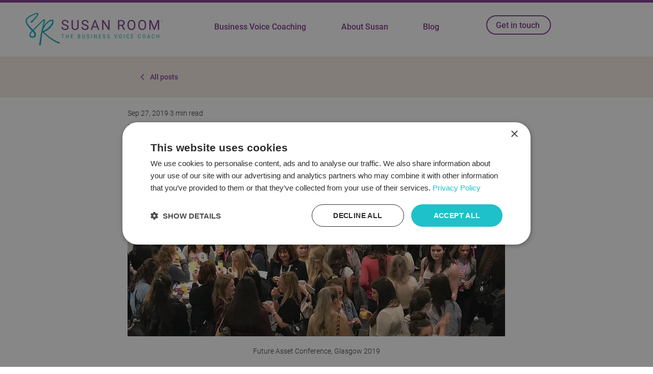

--- FILE ---
content_type: text/css; charset=utf-8
request_url: https://www.susanroom.com/_serverless/pro-gallery-css-v4-server/layoutCss?ver=2&id=7a56m-not-scoped&items=3543_540_245%7C3595_800_800%7C3353_600_600%7C3489_700_700&container=1528.875_740_601.09375_720&options=gallerySizeType:px%7CenableInfiniteScroll:true%7CtitlePlacement:SHOW_ON_HOVER%7CimageMargin:20%7CisVertical:false%7CgridStyle:0%7CgalleryLayout:1%7CnumberOfImagesPerRow:3%7CgallerySizePx:281%7CcubeRatio:1%7CcubeType:fill%7CgalleryThumbnailsAlignment:bottom%7CthumbnailSpacings:0
body_size: -131
content:
#pro-gallery-7a56m-not-scoped [data-hook="item-container"][data-idx="0"].gallery-item-container{opacity: 1 !important;display: block !important;transition: opacity .2s ease !important;top: 0px !important;left: 0px !important;right: auto !important;height: 338px !important;width: 740px !important;} #pro-gallery-7a56m-not-scoped [data-hook="item-container"][data-idx="0"] .gallery-item-common-info-outer{height: 100% !important;} #pro-gallery-7a56m-not-scoped [data-hook="item-container"][data-idx="0"] .gallery-item-common-info{height: 100% !important;width: 100% !important;} #pro-gallery-7a56m-not-scoped [data-hook="item-container"][data-idx="0"] .gallery-item-wrapper{width: 740px !important;height: 338px !important;margin: 0 !important;} #pro-gallery-7a56m-not-scoped [data-hook="item-container"][data-idx="0"] .gallery-item-content{width: 740px !important;height: 338px !important;margin: 0px 0px !important;opacity: 1 !important;} #pro-gallery-7a56m-not-scoped [data-hook="item-container"][data-idx="0"] .gallery-item-hover{width: 740px !important;height: 338px !important;opacity: 1 !important;} #pro-gallery-7a56m-not-scoped [data-hook="item-container"][data-idx="0"] .item-hover-flex-container{width: 740px !important;height: 338px !important;margin: 0px 0px !important;opacity: 1 !important;} #pro-gallery-7a56m-not-scoped [data-hook="item-container"][data-idx="0"] .gallery-item-wrapper img{width: 100% !important;height: 100% !important;opacity: 1 !important;} #pro-gallery-7a56m-not-scoped [data-hook="item-container"][data-idx="1"].gallery-item-container{opacity: 1 !important;display: block !important;transition: opacity .2s ease !important;top: 358px !important;left: 0px !important;right: auto !important;height: 233px !important;width: 233px !important;} #pro-gallery-7a56m-not-scoped [data-hook="item-container"][data-idx="1"] .gallery-item-common-info-outer{height: 100% !important;} #pro-gallery-7a56m-not-scoped [data-hook="item-container"][data-idx="1"] .gallery-item-common-info{height: 100% !important;width: 100% !important;} #pro-gallery-7a56m-not-scoped [data-hook="item-container"][data-idx="1"] .gallery-item-wrapper{width: 233px !important;height: 233px !important;margin: 0 !important;} #pro-gallery-7a56m-not-scoped [data-hook="item-container"][data-idx="1"] .gallery-item-content{width: 233px !important;height: 233px !important;margin: 0px 0px !important;opacity: 1 !important;} #pro-gallery-7a56m-not-scoped [data-hook="item-container"][data-idx="1"] .gallery-item-hover{width: 233px !important;height: 233px !important;opacity: 1 !important;} #pro-gallery-7a56m-not-scoped [data-hook="item-container"][data-idx="1"] .item-hover-flex-container{width: 233px !important;height: 233px !important;margin: 0px 0px !important;opacity: 1 !important;} #pro-gallery-7a56m-not-scoped [data-hook="item-container"][data-idx="1"] .gallery-item-wrapper img{width: 100% !important;height: 100% !important;opacity: 1 !important;} #pro-gallery-7a56m-not-scoped [data-hook="item-container"][data-idx="2"].gallery-item-container{opacity: 1 !important;display: block !important;transition: opacity .2s ease !important;top: 358px !important;left: 253px !important;right: auto !important;height: 233px !important;width: 233px !important;} #pro-gallery-7a56m-not-scoped [data-hook="item-container"][data-idx="2"] .gallery-item-common-info-outer{height: 100% !important;} #pro-gallery-7a56m-not-scoped [data-hook="item-container"][data-idx="2"] .gallery-item-common-info{height: 100% !important;width: 100% !important;} #pro-gallery-7a56m-not-scoped [data-hook="item-container"][data-idx="2"] .gallery-item-wrapper{width: 233px !important;height: 233px !important;margin: 0 !important;} #pro-gallery-7a56m-not-scoped [data-hook="item-container"][data-idx="2"] .gallery-item-content{width: 233px !important;height: 233px !important;margin: 0px 0px !important;opacity: 1 !important;} #pro-gallery-7a56m-not-scoped [data-hook="item-container"][data-idx="2"] .gallery-item-hover{width: 233px !important;height: 233px !important;opacity: 1 !important;} #pro-gallery-7a56m-not-scoped [data-hook="item-container"][data-idx="2"] .item-hover-flex-container{width: 233px !important;height: 233px !important;margin: 0px 0px !important;opacity: 1 !important;} #pro-gallery-7a56m-not-scoped [data-hook="item-container"][data-idx="2"] .gallery-item-wrapper img{width: 100% !important;height: 100% !important;opacity: 1 !important;} #pro-gallery-7a56m-not-scoped [data-hook="item-container"][data-idx="3"]{display: none !important;} #pro-gallery-7a56m-not-scoped .pro-gallery-prerender{height:591.1359380320055px !important;}#pro-gallery-7a56m-not-scoped {height:591.1359380320055px !important; width:740px !important;}#pro-gallery-7a56m-not-scoped .pro-gallery-margin-container {height:591.1359380320055px !important;}#pro-gallery-7a56m-not-scoped .pro-gallery {height:591.1359380320055px !important; width:740px !important;}#pro-gallery-7a56m-not-scoped .pro-gallery-parent-container {height:591.1359380320055px !important; width:760px !important;}